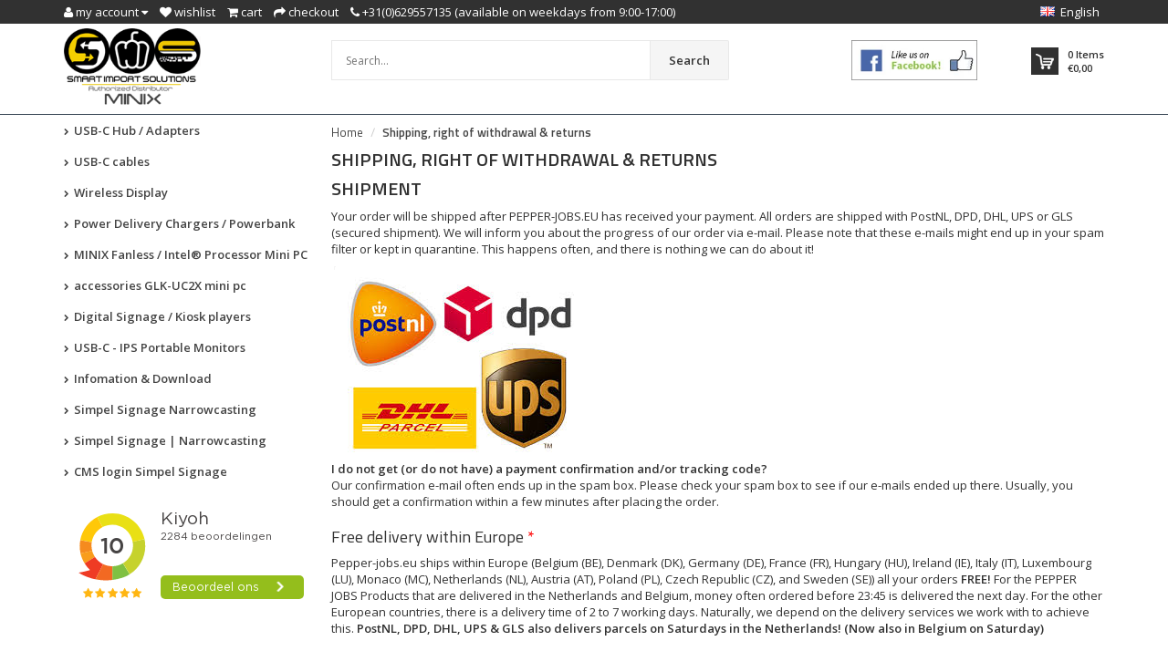

--- FILE ---
content_type: text/html;charset=utf-8
request_url: https://www.pepper-jobs.eu/en/service/shipping-returns/
body_size: 13687
content:
<!DOCTYPE html>
<!--[if IE 8]> <html class="ie8" lang="en"> <![endif]-->
<!--[if IE 9]> <html class="ie9" lang="en"> <![endif]-->
<!--[if !IE]><!--> <html lang="en"> <!--<![endif]-->
<head>
  
  <meta charset="utf-8"/>
<!-- [START] 'blocks/head.rain' -->
<!--

  (c) 2008-2026 Lightspeed Netherlands B.V.
  http://www.lightspeedhq.com
  Generated: 02-02-2026 @ 07:37:22

-->
<link rel="canonical" href="https://www.pepper-jobs.eu/en/service/shipping-returns/"/>
<link rel="alternate" href="https://www.pepper-jobs.eu/en/index.rss" type="application/rss+xml" title="New products"/>
<meta name="robots" content="noodp,noydir"/>
<meta name="google-site-verification" content="uVYCCyXk6Di7_C3HthlK4mBXdGcZ3ZgtYcR1taAyWAM"/>
<meta property="og:url" content="https://www.pepper-jobs.eu/en/service/shipping-returns/?source=facebook"/>
<meta property="og:site_name" content="Official authorized EU Distributor of PEPPER JOBS products Digital Signage Kiosk players X28-i and X99-i"/>
<meta property="og:title" content="Shipping, right of withdrawal &amp; returns | PEPPER R JOBS EU"/>
<meta property="og:description" content="Pepper Jobs: Professional Digital Signage Android (X28-i / X99-i) &amp; Windows Intel N4100 / N4000 mini PC (GLK-UC2X &amp; GLK-UCX) players. XtendTouch 1610F &amp; 1310F d"/>
<!--[if lt IE 9]>
<script src="https://cdn.webshopapp.com/assets/html5shiv.js?2025-02-20"></script>
<![endif]-->
<!-- [END] 'blocks/head.rain' -->
  <title>Shipping, right of withdrawal &amp; returns | PEPPER R JOBS EU - Official authorized EU Distributor of PEPPER JOBS products Digital Signage Kiosk players X28-i and X99-i</title>
  <meta name="description" content="Pepper Jobs: Professional Digital Signage Android (X28-i / X99-i) &amp; Windows Intel N4100 / N4000 mini PC (GLK-UC2X &amp; GLK-UCX) players. XtendTouch 1610F &amp; 1310F d" />
  <meta name="keywords" content="Shipping,, right, of, withdrawal, &amp;, returns, Pepper Jobs, Professional Digital Signage, Android. X28-i, X99-i, Windows 10, Intel, N4100, N4000, mini pc, GLK-UC2X, GLK-UCX, minix z83-4, XtendTouch 1610F, 1310F, portable monitor, display, Premium, USB" />
  <meta name="viewport" content="width=device-width, initial-scale=1.0">
  <meta name="apple-mobile-web-app-capable" content="yes">
  <meta name="apple-mobile-web-app-status-bar-style" content="black">
  
  <link rel="shortcut icon" href="https://cdn.webshopapp.com/shops/81256/themes/173432/v/285596/assets/favicon.ico?20210827121519" type="image/x-icon" />
  <link href='//fonts.googleapis.com/css?family=Titillium%20Web:400,300,600%7COpen%20Sans:400,300,600%7COpen%20Sans:400,300,600' rel='stylesheet' type='text/css'>
  
  <link rel="stylesheet" href="https://cdn.webshopapp.com/shops/81256/themes/173432/assets/font-awesome-min.css?20251129092421">
  <link rel="stylesheet" href="https://cdn.webshopapp.com/shops/81256/themes/173432/assets/bootstrap-min.css?20251129092421">
  <link rel="stylesheet" href="https://cdn.webshopapp.com/shops/81256/themes/173432/assets/theme-department-min.css?20251129092421">
  <link rel="stylesheet" href="https://cdn.webshopapp.com/shops/81256/themes/173432/assets/settings.css?20251129092421" />  
  <link rel="stylesheet" href="https://cdn.webshopapp.com/shops/81256/themes/173432/assets/custom.css?20251129092421" />
  
  <script type="text/javascript" src="https://cdn.webshopapp.com/shops/81256/themes/173432/assets/jquery-1-11-0-min.js?20251129092421"></script>

</head>
<body>
    <header id="top">
    <div class="container">
      
      <div class="pull-left top-links">
        <ul class="list-inline">
          <li class="dropdown">
            <a href="https://www.pepper-jobs.eu/en/account/" title="My Account" class="dropdown-toggle" data-toggle="dropdown"><i class="fa fa-user"></i>
              <span class="hidden-xs hidden-sm hidden-md">My account </span> <i class="fa fa-caret-down"></i>
            </a>
            <ul class="dropdown-menu">
                            <li><a href="https://www.pepper-jobs.eu/en/account/register/">Register</a></li>
              <li><a href="https://www.pepper-jobs.eu/en/account/login/">Login</a></li>
                          </ul>
          </li>
          <li><a href="https://www.pepper-jobs.eu/en/account/wishlist/" id="wishlist-total" title="Wish List (0)"><i class="fa fa-heart"></i>
          <span class="hidden-xs hidden-sm hidden-md">Wishlist</span></a></li>          <li><a href="https://www.pepper-jobs.eu/en/cart/" title="Shopping Cart"><i class="fa fa-shopping-cart"></i>
            <span class="hidden-xs hidden-sm hidden-md">Cart</span> <span class="cartitems hidden-lg"><b>0</b> Items</span></a>
          </li>
          <li class="phone-number hidden-xs hidden-sm hidden-md"><a href="https://www.pepper-jobs.eu/en/checkout/" title="Checkout"><i class="fa fa-share"></i> <span>Checkout</span></a></li>
          <li class="phone-number hidden-xs hidden-sm hidden-md"><a href="https://www.pepper-jobs.eu/en/service/"><i class="fa fa-phone"></i></a> <span>+31(0)629557135 (available on weekdays from 9:00-17:00)</span></li>      
        </ul>
      </div>
      
      <div class="pull-right">
        <ul class="list-inline">
                              <li class="dropdown language">
            <span class="flag flag-container-en"></span>
            <span class="hidden-xs">English</span>
            <ul class="dropdown-menu pull-right" role="menu">
                            <li class="language-nl">
                <a href="https://www.pepper-jobs.eu/nl/" lang="nl" title="Nederlands">
                  <span class="flag flag-container-nl"></span>
                  <span class="hidden-xs">Nederlands</span>
                </a>
              </li>
                            <li class="language-de">
                <a href="https://www.pepper-jobs.eu/de/" lang="de" title="Deutsch">
                  <span class="flag flag-container-de"></span>
                  <span class="hidden-xs">Deutsch</span>
                </a>
              </li>
                            <li class="language-en">
                <a href="https://www.pepper-jobs.eu/en/" lang="en" title="English">
                  <span class="flag flag-container-en"></span>
                  <span class="hidden-xs">English</span>
                </a>
              </li>
                            <li class="language-fr">
                <a href="https://www.pepper-jobs.eu/fr/" lang="fr" title="Français">
                  <span class="flag flag-container-fr"></span>
                  <span class="hidden-xs">Français</span>
                </a>
              </li>
                            <li class="language-it">
                <a href="https://www.pepper-jobs.eu/it/" lang="it" title="Italiano">
                  <span class="flag flag-container-it"></span>
                  <span class="hidden-xs">Italiano</span>
                </a>
              </li>
                          </ul>
          </li>
                  </ul>
      </div>
      
    </div>
  </header><!-- /.#top -->
  
  <div class="stickyWrap">
    <div id="header">
      <div class="container">
        <div class="row">
          <div class="col-md-3 col-sm-4 col-xs-12">
            <div id="logo">
              <a href="https://www.pepper-jobs.eu/en/" id="image-logo" title="Official authorized EU Distributor of PEPPER JOBS products Digital Signage Kiosk players X28-i and X99-i" >
                <img src="https://cdn.webshopapp.com/shops/81256/themes/173432/v/2701136/assets/logo.png?20250911143858" alt="Official authorized EU Distributor of PEPPER JOBS products Digital Signage Kiosk players X28-i and X99-i" />
              </a>
            </div><!-- /#logo -->
          </div><!-- /.col -->
          
          <div class="col-sm-6 col-xs-12 search-col">
            
            <form action="https://www.pepper-jobs.eu/en/search/" method="get" class="navbar-form navbar-search" role="search">
              <div class="input-group">
                <button type="submit" class="btn btn-default icon-search">Search</button>
                <input type="text" name="q" class="search-query col-sm-4" autocomplete="off" placeholder="Search..." value="" />
              </div>
            </form>    
            <div class="autocomplete dropdown-menu dropdown">
              <div class="products products-livesearch clearfix"></div>
              <div class="more clearfix"><a class="item-add-btn btn btn-custom2 btn-block livesearch" href="#">View all results <span>(0)</span></a></div>
              <div class="notfound">No products found...</div>
            </div>  
          </div><!-- /.search-col -->
          <script>
           // $(document).on('click',function(){
         //     $('.autocomplete').css('display', 'none');
         //   });
          </script>
          <div class="col-md-3 col-sm-2 col-xs-12 no-padding-left">
                        <a href="https://www.linkedin.com" class="keurmerk" title="Keurmerk" target="_blank">
              <img src="https://cdn.webshopapp.com/shops/81256/themes/173432/assets/facebook-button.jpg?20251129092421" alt="Keurmerk" class="img-responsive"/>
            </a>
                        
            <div id="cart" class="hidden-xs hidden-sm">
              
              <div class="dropdown-cart-menu-container">
                <div class="btn-group dropdown-cart">
                  <a class="dropdown-toggle" href="https://www.pepper-jobs.eu/en/cart/">
                    <div class="minicart"></div>
                    <div class="info">
                      <span class="cartitems"><b>0</b> Items</span>
                      <span class="cartprice">€0,00</span>
                    </div>
                  </a>
                  <div class="dropdown-menu dropdown-cart-menu pull-right clearfix" role="menu">
                    <ul class="dropdown-cart-product-list">
                      

<li class="item no-products clearfix">No products found...</li>



 
                    </ul>
                    <ul class="dropdown-cart-total">
                      <li><span class="dropdown-cart-total-title">Total:</span>€0,00</li>
                    </ul><!-- .dropdown-cart-total -->
                                      </div><!-- End .dropdown-cart -->
                  
                </div><!-- End .btn-group -->
                
              </div><!-- End .dropdown-cart-menu-container -->
            </div><!-- End #cart -->
          </div><!-- /.col-md-3 -->
                  </div>
      </div><!-- /.container -->
    </div><!-- /#header -->    

  <div id="nav">
    <div class="container">
      <div class="row">
        <div class="col-md-12 clearfix">
          <nav id="main-nav">
            <div id="responsive-nav">
              <div id="responsive-nav-button" class="highlight" >
                <span class="active"><i class="fa fa-align-justify"></i> Categories</span>
              </div><!-- responsive-nav-button -->
            </div>
            
            <ul class="menu clearfix">
              <li class="col-md-3 highlight">
                <a class="active" href="https://www.pepper-jobs.eu/en/catalog/" title="Catalog"><i class="fa fa-align-justify"></i> Categories</a>
                <div class="homepage-sidemenu fixedsub ">
  <ul class="sideMenu">
            <li data-id="2210534"><a href="https://www.pepper-jobs.eu/en/usb-c-hub-adapters/" title="USB-C Hub / Adapters "><i class="icon fa fa-chevron-right"></i> USB-C Hub / Adapters </a>
          
       
      </li>
            <li data-id="2210536"><a href="https://www.pepper-jobs.eu/en/usb-c-cables/" title="USB-C cables"><i class="icon fa fa-chevron-right"></i> USB-C cables</a>
          
       
      </li>
            <li data-id="2210538"><a href="https://www.pepper-jobs.eu/en/wireless-display/" title="Wireless Display "><i class="icon fa fa-chevron-right"></i> Wireless Display </a>
          
       
      </li>
            <li data-id="2210540"><a href="https://www.pepper-jobs.eu/en/power-delivery-chargers-powerbank/" title="Power Delivery Chargers / Powerbank "><i class="icon fa fa-chevron-right"></i> Power Delivery Chargers / Powerbank </a>
          
       
      </li>
            <li data-id="8285219"><a href="https://www.pepper-jobs.eu/en/minix-fanless-intel-processor-mini-pc/" title="MINIX Fanless / Intel® Processor Mini PC "><i class="icon fa fa-chevron-right"></i> MINIX Fanless / Intel® Processor Mini PC </a>
          
       
      </li>
            <li data-id="10143284"><a href="https://www.pepper-jobs.eu/en/accessories-glk-uc2x-mini-pc/" title="accessories GLK-UC2X mini pc"><i class="icon fa fa-chevron-right"></i> accessories GLK-UC2X mini pc</a>
          
       
      </li>
            <li data-id="10143288"><a href="https://www.pepper-jobs.eu/en/digital-signage-kiosk-players/" title="Digital Signage / Kiosk players"><i class="icon fa fa-chevron-right"></i> Digital Signage / Kiosk players</a>
          
       
      </li>
            <li data-id="10143293"><a href="https://www.pepper-jobs.eu/en/usb-c-ips-portable-monitors/" title="USB-C - IPS Portable Monitors"><i class="icon fa fa-chevron-right"></i> USB-C - IPS Portable Monitors</a>
          
       
      </li>
            <li data-id="10215677"><a href="https://www.pepper-jobs.eu/en/infomation-download/" title="Infomation &amp; Download"><i class="icon fa fa-chevron-right"></i> Infomation &amp; Download</a>
          
       
      </li>
            <li data-id="13171098"><a href="https://www.pepper-jobs.eu/en/simpel-signage-narrowcasting-13171098/" title="Simpel Signage Narrowcasting"><i class="icon fa fa-chevron-right"></i> Simpel Signage Narrowcasting</a>
          
       
      </li>
            <li data-id="12018571"><a href="https://www.pepper-jobs.eu/en/simpel-signage-narrowcasting/" title="Simpel Signage | Narrowcasting"><i class="icon fa fa-chevron-right"></i> Simpel Signage | Narrowcasting</a>
          
       
      </li>
            <li data-id="13170949"><a href="https://www.pepper-jobs.eu/en/cms-login-simpel-signage/" title="CMS login Simpel Signage"><i class="icon fa fa-chevron-right"></i> CMS login Simpel Signage</a>
          
       
      </li>
          </ul>
</div>              </li>
                            <li><a href="https://www.pepper-jobs.eu/en/service/about/" title="About us">About us</a></li>
              <li><a href="https://www.pepper-jobs.eu/en/service/" title="Customer service">Customer service</a></li>
                                          <li><a href="https://www.pepper-jobs.eu/en/collection/offers/" title="Offers">Offers</a></li>                                          <li>
                <a href="https://www.pepper-jobs.eu/en/blogs/pepperjobs-blog/" title="Pepper Jobs Blog News">Pepper Jobs Blog News</a>
                <ul class="dropdown">
                                    <li><a href="https://www.pepper-jobs.eu/en/blogs/pepperjobs-blog/happy-holidays-and-a-wonderful-2026/" class="ellipsis" title="Happy holidays and a wonderful 2026!">Happy holidays and a wonderful 2026!</a></li>
                                    <li><a href="https://www.pepper-jobs.eu/en/blogs/pepperjobs-blog/minix-b21-2-to-1-wireless-display-adapter/" class="ellipsis" title="MINIX B21 2-to-1 Wireless Display Adapter">MINIX B21 2-to-1 Wireless Display Adapter</a></li>
                                    <li><a href="https://www.pepper-jobs.eu/en/blogs/pepperjobs-blog/minix-b14-1-to-4-wireless-display-adapter/" class="ellipsis" title="MINIX B14 1-to-4 Wireless Display Adapter">MINIX B14 1-to-4 Wireless Display Adapter</a></li>
                                    <li><a href="https://www.pepper-jobs.eu/en/blogs/pepperjobs-blog/the-new-minix-er936-ai-is-a-small-amd-mini-pc-is-i/" class="ellipsis" title="The new MINIX ER936-AI is a small AMD mini PC. Is it any good?">The new MINIX ER936-AI is a small AMD mini PC. Is it any good?</a></li>
                                    <li><a href="https://www.pepper-jobs.eu/en/blogs/pepperjobs-blog/minix-er936-ai-mini-pc-power-meets-ai/" class="ellipsis" title="MINIX ER936-AI Mini PC – Power Meets AI! ">MINIX ER936-AI Mini PC – Power Meets AI! </a></li>
                                  </ul>
              </li>
                                                        <li>
                <a href="https://www.pepper-jobs.eu/en/brands/" title="Brands">Brands</a>
                <ul class="dropdown">
                                    <li><a href="https://www.pepper-jobs.eu/en/brands/delock/" title="Delock">Delock</a></li>
                                    <li><a href="https://www.pepper-jobs.eu/en/brands/ipega/" title="iPega">iPega</a></li>
                                    <li><a href="https://www.pepper-jobs.eu/en/brands/logitech/" title="Logitech">Logitech</a></li>
                                    <li><a href="https://www.pepper-jobs.eu/en/brands/minix-2/" title="MINIX">MINIX</a></li>
                                    <li><a href="https://www.pepper-jobs.eu/en/brands/minix/" title="MINIX">MINIX</a></li>
                                    <li><a href="https://www.pepper-jobs.eu/en/brands/panasonic/" title="Panasonic">Panasonic</a></li>
                                    <li><a href="https://www.pepper-jobs.eu/en/brands/pepper-jobs/" title="PEPPER JOBS">PEPPER JOBS</a></li>
                                    <li><a href="https://www.pepper-jobs.eu/en/brands/rapoo/" title="Rapoo">Rapoo</a></li>
                                    <li><a href="https://www.pepper-jobs.eu/en/brands/smart-import-solutions/" title="Smart Import Solutions">Smart Import Solutions</a></li>
                                    <li><a href="https://www.pepper-jobs.eu/en/brands/western-digital/" title="WESTERN DIGITAL">WESTERN DIGITAL</a></li>
                                  </ul>
              </li>
                                        </ul>
          </nav>
          
        </div><!-- End .col-md-12 -->
      </div><!-- End .row -->
    </div><!-- End .container -->
  </div><!-- End #nav -->
</div>
  <section id="content">
    <div class="container">
            <div class="row">      
  <div class="col-md-3 col-sm-4 col-xs-12 sidebar no-padding-right hidden-xs hidden-sm">
    <div class="homepage-sidemenu">
  <ul class="sideMenu">
            <li data-id="2210534"><a href="https://www.pepper-jobs.eu/en/usb-c-hub-adapters/" title="USB-C Hub / Adapters "><i class="icon fa fa-chevron-right"></i> USB-C Hub / Adapters </a>
                
      </li>
            <li data-id="2210536"><a href="https://www.pepper-jobs.eu/en/usb-c-cables/" title="USB-C cables"><i class="icon fa fa-chevron-right"></i> USB-C cables</a>
                
      </li>
            <li data-id="2210538"><a href="https://www.pepper-jobs.eu/en/wireless-display/" title="Wireless Display "><i class="icon fa fa-chevron-right"></i> Wireless Display </a>
                
      </li>
            <li data-id="2210540"><a href="https://www.pepper-jobs.eu/en/power-delivery-chargers-powerbank/" title="Power Delivery Chargers / Powerbank "><i class="icon fa fa-chevron-right"></i> Power Delivery Chargers / Powerbank </a>
                
      </li>
            <li data-id="8285219"><a href="https://www.pepper-jobs.eu/en/minix-fanless-intel-processor-mini-pc/" title="MINIX Fanless / Intel® Processor Mini PC "><i class="icon fa fa-chevron-right"></i> MINIX Fanless / Intel® Processor Mini PC </a>
                
      </li>
            <li data-id="10143284"><a href="https://www.pepper-jobs.eu/en/accessories-glk-uc2x-mini-pc/" title="accessories GLK-UC2X mini pc"><i class="icon fa fa-chevron-right"></i> accessories GLK-UC2X mini pc</a>
                
      </li>
            <li data-id="10143288"><a href="https://www.pepper-jobs.eu/en/digital-signage-kiosk-players/" title="Digital Signage / Kiosk players"><i class="icon fa fa-chevron-right"></i> Digital Signage / Kiosk players</a>
                
      </li>
            <li data-id="10143293"><a href="https://www.pepper-jobs.eu/en/usb-c-ips-portable-monitors/" title="USB-C - IPS Portable Monitors"><i class="icon fa fa-chevron-right"></i> USB-C - IPS Portable Monitors</a>
                
      </li>
            <li data-id="10215677"><a href="https://www.pepper-jobs.eu/en/infomation-download/" title="Infomation &amp; Download"><i class="icon fa fa-chevron-right"></i> Infomation &amp; Download</a>
                
      </li>
            <li data-id="13171098"><a href="https://www.pepper-jobs.eu/en/simpel-signage-narrowcasting-13171098/" title="Simpel Signage Narrowcasting"><i class="icon fa fa-chevron-right"></i> Simpel Signage Narrowcasting</a>
                
      </li>
            <li data-id="12018571"><a href="https://www.pepper-jobs.eu/en/simpel-signage-narrowcasting/" title="Simpel Signage | Narrowcasting"><i class="icon fa fa-chevron-right"></i> Simpel Signage | Narrowcasting</a>
                
      </li>
            <li data-id="13170949"><a href="https://www.pepper-jobs.eu/en/cms-login-simpel-signage/" title="CMS login Simpel Signage"><i class="icon fa fa-chevron-right"></i> CMS login Simpel Signage</a>
                
      </li>
          </ul>
    <iframe frameborder="1" allowtransparency="true" src="https://www.kiyoh.com/retrieve-widget.html?color=white&button=true&lang=nl&tenantId=98&locationId=1045819" height="150" width="100%"></iframe>
</div>

  </div>
  
  <div class="col-md-9 col-sm-12 col-xs-12 main-content">
    
    <div id="breadcrumb-container">
      <ul class="breadcrumb">
        <li><a href="https://www.pepper-jobs.eu/en/" title="Home">Home</a></li>
                <li><a href="https://www.pepper-jobs.eu/en/service/shipping-returns/" class="active">Shipping, right of withdrawal &amp; returns</a></li>
              </ul>
    </div>
    
    <div class="category-title">
      <h1>Shipping, right of withdrawal &amp; returns</h1>
    </div><!-- End .category-title --> 
        
    <div class="textpage-content">

    <h1>Shipment</h1>
<p>Your order will be shipped after PEPPER-JOBS.EU has received your payment. All orders are shipped with PostNL, DPD, DHL, UPS or GLS (secured shipment). We will inform you about the progress of our order via e-mail. Please note that these e-mails might end up in your spam filter or kept in quarantine. This happens often, and there is nothing we can do about it!</p>
<p> <img src="https://cdn.webshopapp.com/shops/81256/files/330793667/vervoerders.png" width="286" height="213" /><br /><strong>I do not get (or do not have) a payment confirmation and/or tracking code?</strong><br />Our confirmation e-mail often ends up in the spam box. Please check your spam box to see if our e-mails ended up there. Usually, you should get a confirmation within a few minutes after placing the order.</p>
<h2>Free delivery within Europe <span style="color: #ff0000;">*</span></h2>
<p>Pepper-jobs.eu ships within Europe (Belgium (BE), Denmark (DK), Germany (DE), France (FR), Hungary (HU), Ireland (IE), Italy (IT), Luxembourg (LU), Monaco (MC), Netherlands (NL), Austria (AT), Poland (PL), Czech Republic (CZ), and Sweden (SE)) all your orders <strong>FREE!</strong> For the PEPPER JOBS Products that are delivered in the Netherlands and Belgium, money often ordered before 23:45 is delivered the next day. For the other European countries, there is a delivery time of 2 to 7 working days. Naturally, we depend on the delivery services we work with to achieve this. <strong>PostNL, DPD, DHL, UPS &amp; GLS also delivers parcels on Saturdays in the Netherlands! (Now also in Belgium on Saturday)</strong></p>
<h2>Shipment other countries <span style="color: #ff0000;">**</span></h2>
<p>Shipping costs for the Countries: Bulgaria (BG), Estand (EE), Finland (FI), Greece (GR), Croatia (HR), Latvia (LV), Lithuania (LT), Portugal (PT), Romania (RO), Slovenia (SI), Slovakia (SK), and Spain (ES) <strong>€ 7.24 (EU Countries 1)</strong></p>
<p>Shipping costs for the countries: Bosnia and Herzegovina (BA), Iceland (IS), Liechtenstein (LI), Norway (NO), Serbia (RS), Zitserland (CH), and Norway (NO) € 37.24 <strong>*</strong> <strong>(EU countries 2). <br /></strong></p>
<p><strong>*</strong> this includes the customs formalities / remote area surcharge.</p>
<p>For other countries, the shipping costs are on request: <a href="/cdn-cgi/l/email-protection" class="__cf_email__" data-cfemail="264f48404966554b4754524f4b5649545255494a53524f49485508484a">[email&#160;protected]</a> or via our contact page. For other countries the shipping costs can be requested via <a href="/cdn-cgi/l/email-protection" class="__cf_email__" data-cfemail="c7aea9a1a887b4aaa6b5b3aeaab7a8b5b3b4a8abb2b3aea8a9b4e9a9ab">[email&#160;protected]</a> or using our contact page.</p>
<h2>Pick up order (after consultations)</h2>
<p><img style="float: left;" title="Pick-up" src="https://static.webshopapp.com/shops/026427/files/050076822/afhalen.png" alt="Pick-up" width="59" height="75" />We also offer you the possibility to pick up your order for free in Zwolle. <span style="color: #ff0000;"><strong>Also on Saturdays, Sundays, and evenings.</strong></span> This is only possible upon <a href="http://www.minixwebshop.eu/service/"><span style="text-decoration: underline; color: #ff0000;"><strong><span style="color: #ff0000; text-decoration: underline;">consultation</span></strong></span></a> and after having made arrangements for this. Please let us know that you want to pick up your order. You can prepay via for example iDeal, or pay cash (preferably the exact amount) upon pick-up.</p>
<p>YOU CANNOT USE YOUR DEBIT CARD!</p>
<h1> </h1>
<h1>Right of withdrawal or respite</h1>
<div>There is a statutory respite (cooling-off period) of fourteen days for distance purchases. This respite will start the day after you received the product. If you decide - within your respite - that you do not want to purchase the product and you want to exercise your right of withdrawal, please contact our <strong><a href="http://www.minixwebshop.eu/service/">customer service</a></strong> and fill in the <span style="text-decoration: underline;"><a title="Withdrawal form" href="https://static.webshopapp.com/shops/026427/files/063416172/formulier-voor-herroeping.pdf" target="_blank" rel="noopener">withdrawal form</a></span> and send it to us. Please note: HardwareGuru XBMC/Kodi software is excluded from the right of withdrawal.<br /><br />As a buyer, you are liable for depreciation if this is the result of handling the product in a way that goes beyond what is required to determine the type, features, and workings of the product. In short; if the product is used or unpacked more than one would do in a physical store, to determine how it works. This will be decided at the discretion of Minixwebshop.eu. Any damages/depreciation will be subtracted from your refund.<br /><br />You have the right to return your purchase within 14 days after you have invoked your right of withdrawal. You will get a full refund. You will only have to pay for the return shipment from your home to us (costs €8.60 for registered mail via PostNL, with up to €500 insurance). If you want to invoke your right of withdrawal, you must return the product with all supplied accessories - and if possible - in original condition and packaging, to us. Please note: you (the buyer) are responsible for the risk of return (for example if it gets lost).<br /><br />And please note that all returns agreed upon in advance with our customer service! For returns, please use the return form (which can <strong><a title="SIS returns and exchange form" href="https://static.webshopapp.com/shops/026427/files/017771731/sis-retour-ruilen.pdf" target="_blank" rel="noopener">be</a></strong> found here). If we received the product, we will pay the full refund as soon as possible (<strong>at the latest within 5 days after receiving the return shipment</strong>) . <br /><br />
<h1>Exchanges</h1>
You can exchange the product during the respite of fourteen days after receiving the product. Please send us an e-mail (<a href="/cdn-cgi/l/email-protection" class="__cf_email__" data-cfemail="6e070008012e1d030f1c1a07031e011c1a1d01021b1a0701001d400002">[email&#160;protected]</a>) and we will let you know as soon as possible how you can do this. For exchanges, please use the return form (which can <span style="text-decoration: underline; color: #ff0000;"><strong><a title="SIS returns and exchange form" href="https://static.webshopapp.com/shops/026427/files/017771731/sis-retour-ruilen.pdf" target="_blank" rel="noopener"><span style="color: #ff0000; text-decoration: underline;">be</span></a></strong></span> found here). You will have to pay the return shipment. Products can only be exchanged undamaged, and in their original packaging. We retain the right to refuse a request for exchange if the product does not meet this requirements.<br />
<h1> </h1>
<h1>Returns</h1>
</div>
<div>Returns based on <a title="Withdrawal form" href="https://static.webshopapp.com/shops/026427/files/063416172/formulier-voor-herroeping.pdf" target="_blank" rel="noopener">withdrawal</a> or exchanges within the respite, or warranty claims must be requested first via our customer service! For returns, please use the form we provided (which can <strong><a title="SIS returns and exchange form" href="https://static.webshopapp.com/shops/026427/files/017771731/sis-retour-ruilen.pdf" target="_blank" rel="noopener">also be found</a></strong> here). The return shipping costs will always be borne by you.</div>
    
    </div>
      </div><!-- /.col-md-9 -->
  
</div><!-- /.row -->      
    </div>
  </section><!-- End #content -->
  
  <footer id="footer">       
    <div class="container">
      <div class="row">
        <div class="col-md-3 col-sm-4 col-xs-12 hide-for-xs f-widget">
          <a href="https://www.pepper-jobs.eu/en/" id="image-logo2" title="Official authorized EU Distributor of PEPPER JOBS products Digital Signage Kiosk players X28-i and X99-i" >
            <img src="https://cdn.webshopapp.com/shops/26430/files/232648147/logo-footer.png" alt="Official authorized EU Distributor of PEPPER JOBS products Digital Signage Kiosk players X28-i and X99-i" class="img-responsive"/>
          </a>
          <ul class="links">
            <li class="beschrijving">Pepper Jobs Webshop is part of Smart Import Solutions</li>
                        <li>Plattenborgstraat 20</li>
            <li>8043 TT, Zwolle</li>
            <li>Nederland</li>
            <li>+31(0)629557135</li>
            <li><a href="/cdn-cgi/l/email-protection#5f363139301f2c323e2d2b36322f302d2b2c30332a2b3630312c713133" title="info@smartimportsolutions.nl"><span class="__cf_email__" data-cfemail="ed84838b82ad9e808c9f9984809d829f999e828198998482839ec38381">[email&#160;protected]</span></a></li>
          </ul>
          <ul class="payment-icons">
                        <li>
              <a href="https://www.pepper-jobs.eu/en/service/payment-methods/" title="Payment methods">
                <img src="https://cdn.webshopapp.com/assets/icon-payment-banktransfer.png?2025-02-20" title="Bank transfer" alt="Bank transfer" class="img-responsive"/>
              </a>
            </li>
                        <li>
              <a href="https://www.pepper-jobs.eu/en/service/payment-methods/" title="Payment methods">
                <img src="https://cdn.webshopapp.com/assets/icon-payment-ideal.png?2025-02-20" title="iDEAL" alt="iDEAL" class="img-responsive"/>
              </a>
            </li>
                        <li>
              <a href="https://www.pepper-jobs.eu/en/service/payment-methods/" title="Payment methods">
                <img src="https://cdn.webshopapp.com/assets/icon-payment-mistercash.png?2025-02-20" title="Bancontact" alt="Bancontact" class="img-responsive"/>
              </a>
            </li>
                        <li>
              <a href="https://www.pepper-jobs.eu/en/service/payment-methods/" title="Payment methods">
                <img src="https://cdn.webshopapp.com/assets/icon-payment-directebanking.png?2025-02-20" title="SOFORT Banking" alt="SOFORT Banking" class="img-responsive"/>
              </a>
            </li>
                        <li>
              <a href="https://www.pepper-jobs.eu/en/service/payment-methods/" title="Payment methods">
                <img src="https://cdn.webshopapp.com/assets/icon-payment-cash.png?2025-02-20" title="Cash" alt="Cash" class="img-responsive"/>
              </a>
            </li>
                        <li>
              <a href="https://www.pepper-jobs.eu/en/service/payment-methods/" title="Payment methods">
                <img src="https://cdn.webshopapp.com/assets/icon-payment-afterpay_nl_b2c_digital_invoice.png?2025-02-20" title="AfterPay NL B2C Digital Invoice" alt="AfterPay NL B2C Digital Invoice" class="img-responsive"/>
              </a>
            </li>
                        <li>
              <a href="https://www.pepper-jobs.eu/en/service/payment-methods/" title="Payment methods">
                <img src="https://cdn.webshopapp.com/assets/icon-payment-bunq.png?2025-02-20" title="bunq" alt="bunq" class="img-responsive"/>
              </a>
            </li>
                        <li>
              <a href="https://www.pepper-jobs.eu/en/service/payment-methods/" title="Payment methods">
                <img src="https://cdn.webshopapp.com/assets/icon-payment-creditcard.png?2025-02-20" title="Credit Card" alt="Credit Card" class="img-responsive"/>
              </a>
            </li>
                        <li>
              <a href="https://www.pepper-jobs.eu/en/service/payment-methods/" title="Payment methods">
                <img src="https://cdn.webshopapp.com/assets/icon-payment-maestro.png?2025-02-20" title="Maestro" alt="Maestro" class="img-responsive"/>
              </a>
            </li>
                        <li>
              <a href="https://www.pepper-jobs.eu/en/service/payment-methods/" title="Payment methods">
                <img src="https://cdn.webshopapp.com/assets/icon-payment-vpay.png?2025-02-20" title="V PAY" alt="V PAY" class="img-responsive"/>
              </a>
            </li>
                        <li>
              <a href="https://www.pepper-jobs.eu/en/service/payment-methods/" title="Payment methods">
                <img src="https://cdn.webshopapp.com/assets/icon-payment-giropay.png?2025-02-20" title="Giropay" alt="Giropay" class="img-responsive"/>
              </a>
            </li>
                        <li>
              <a href="https://www.pepper-jobs.eu/en/service/payment-methods/" title="Payment methods">
                <img src="https://cdn.webshopapp.com/assets/icon-payment-belfius.png?2025-02-20" title="Belfius" alt="Belfius" class="img-responsive"/>
              </a>
            </li>
                        <li>
              <a href="https://www.pepper-jobs.eu/en/service/payment-methods/" title="Payment methods">
                <img src="https://cdn.webshopapp.com/assets/icon-payment-kbc.png?2025-02-20" title="KBC" alt="KBC" class="img-responsive"/>
              </a>
            </li>
                        <li>
              <a href="https://www.pepper-jobs.eu/en/service/payment-methods/" title="Payment methods">
                <img src="https://cdn.webshopapp.com/assets/icon-payment-eps.png?2025-02-20" title="EPS" alt="EPS" class="img-responsive"/>
              </a>
            </li>
                        <li>
              <a href="https://www.pepper-jobs.eu/en/service/payment-methods/" title="Payment methods">
                <img src="https://cdn.webshopapp.com/assets/icon-payment-paypal.png?2025-02-20" title="PayPal" alt="PayPal" class="img-responsive"/>
              </a>
            </li>
                      </ul>
          
                                        
                  </div><!-- End .widget -->
        
        <div class="col-md-2 col-sm-4 col-xs-12 hide-for-xs f-widget">
          <h3 class="custom-title">Customer service <i class="fa fa-plus hidden-lg hidden-md hidden-sm"></i></h3>
          <div class="resp-wrap">
            <ul class="links">
                                          
                            
                                          
                            <li><a href="https://www.pepper-jobs.eu/en/service/simpel-signage-narrowcasting/" title="Simpel Signage Narrowcasting">Simpel Signage Narrowcasting</a></li>
                            
                                          
                            
                                          
                            
                                          
                            
                                          <li><a href="https://www.pepper-jobs.eu/en/service/payment-methods/" title="Payment methods">Payment methods</a></li>
                            
                            
                                          <li><a href="https://www.pepper-jobs.eu/en/service/shipping-returns/" title="Shipping, right of withdrawal &amp; returns">Shipping, right of withdrawal &amp; returns</a></li>
                            
                            
                                          <li><a href="https://www.pepper-jobs.eu/en/service/" title="Customer service">Customer service</a></li>
                            
                            
                                          
                            
                                          
                            <li><a href="https://www.pepper-jobs.eu/en/service/garantie/" title="Warranty">Warranty</a></li>
                            
                                          
                            <li><a href="https://www.pepper-jobs.eu/en/service/klachtenregeling/" title="Complaints procedure">Complaints procedure</a></li>
                            
                          </ul>
          </div>
        </div><!-- End .widget -->
        
        <div class="col-md-2 col-sm-4 col-xs-12 hide-for-xs f-widget">
          <h3 class="custom-title">Information <i class="fa fa-plus hidden-lg hidden-md hidden-sm"></i></h3>
          <div class="resp-wrap">
            <ul class="links">
                                          <li><a href="https://www.pepper-jobs.eu/en/service/about/" title="About us">About us</a></li>
                                                                                    <li><a href="https://www.pepper-jobs.eu/en/service/general-terms-conditions/" title="General terms and conditions">General terms and conditions</a></li>
                                                        <li><a href="https://www.pepper-jobs.eu/en/service/disclaimer/" title="Disclaimer">Disclaimer</a></li>
                                                        <li><a href="https://www.pepper-jobs.eu/en/service/privacy-policy/" title="Privacy Policy">Privacy Policy</a></li>
                                                                                                                                            <li><a href="https://www.pepper-jobs.eu/en/sitemap/" title="Sitemap">Sitemap</a></li>
                                                                                                </ul>
          </div>
        </div><!-- End .widget -->
        
        <div class="col-md-2 col-sm-4 col-xs-12 hide-for-xs f-widget">
          <h3 class="custom-title">My account <i class="fa fa-plus hidden-lg hidden-md hidden-sm"></i></h3>
          <div class="resp-wrap">
            <ul class="links">
              <li><a href="https://www.pepper-jobs.eu/en/account/information/" title="Account information">Account information</a></li>
              <li><a href="https://www.pepper-jobs.eu/en/account/orders/" title="My orders">My orders</a></li>
              <li><a href="https://www.pepper-jobs.eu/en/account/tickets/" title="My tickets">My tickets</a></li>
              <li><a href="https://www.pepper-jobs.eu/en/account/wishlist/" title="My wishlist">My wishlist</a></li>
              <li><a href="https://www.pepper-jobs.eu/en/account/newsletters/" title="Newsletters">Newsletters</a></li>
                          </ul>
          </div>
        </div><!-- End .widget -->
        
                <div class="col-md-3 col-sm-4 col-xs-12 hide-for-xs f-widget">
          <h3 class="custom-title">Newsletter <i class="fa fa-plus hidden-lg hidden-md hidden-sm"></i></h3>
          <div class="resp-wrap">
            <span class="tagline">Want to stay informed? Join our mailing list:</span>
            
            <form class="form-inline quick-search-form" id="form-newsletter" action="https://www.pepper-jobs.eu/en/account/newsletter/" method="post">
              <div class="form-group">
                <input type="hidden" name="key" value="bf60268db4f3cd135b9416bc3786baa4" />
                <input type="text" name="email" id="newsletter-email" value="" placeholder="E-mail address" class="form-control"/>
              </div>
              <button type="submit" class="btn btn-custom-2"><span class="hide-for-lg"><span class="fa fa-envelope"></span></span>
                <span class="hide-for-xs">Subscribe</span>
              </button>
            </form>
          </div>
        </div><!-- End .widget -->
                
                
        
        
      </div>
      
      
    </div><!-- End .container -->
    
        <div id="footer-hallmarks">
      <div class="container">
          <table>
            <tr>
                            <td>
                <a href="https://www.pepper-jobs.at/en/service/garantie/" title="3 Year Warrenty logo">
                  <img height="70" src="https://cdn.webshopapp.com/shops/26430/files/233321442/warrenty-gold2.png" alt="3 Year Warrenty logo" />
                </a>
              </td>
                            <td>
                <a href="https://www.kiyoh.com/reviews/1045819/smart_import_solutions?lang=en" title="Kiyoh" target="_blank">
                  <img height="70" src="https://cdn.webshopapp.com/shops/26430/files/232690760/kiyoh.jpg" alt="Kiyoh" />
                </a>
              </td>
                            <td>
                <a href="https://www.webwinkelkeur.nl/webshop/Pepper-Jobs-Europe_4373" title="Webinkel Keurmerk">
                  <img height="70" src="https://cdn.webshopapp.com/shops/26430/files/317749527/webwinkel.jpg" alt="Webinkel Keurmerk" />
                </a>
              </td>
                            <td>
                <a href="https://www.pepper-jobs.at/en/service/shipping-returns/" title="GLS PostNL DPD">
                  <img height="70" src="https://cdn.webshopapp.com/shops/26430/files/232787708/gls-dpd-postnl-2.png" alt="GLS PostNL DPD" />
                </a>
              </td>
                            <td>
                <a href="https://www.pepper-forum.com/index.php" title="Pepper-Jobs Forum" target="_blank">
                  <img height="70" src="https://cdn.webshopapp.com/shops/26430/files/240583526/pepper-jobs-forum.png" alt="Pepper-Jobs Forum" />
                </a>
              </td>
                            <td>
                <a href="https://www.thuiskopie.nl/nl/about-thuiskopie" title="de Thuiskopie" target="_blank">
                  <img height="70" src="https://static.webshopapp.com/shops/081256/files/066780622/dethuiskopie.png" alt="de Thuiskopie" />
                </a>
              </td>
                          </tr>
          </table>       
        </div>
      </div>
        
    <div id="footer-bottom">
      <div class="container">
        <div class="row">
          <div class="col-md-12 col-sm-12 col-xs-12 footer-social-links-container">
            <p>© Official authorized EU Distributor of PEPPER JOBS products Digital Signage Kiosk players X28-i and X99-i -
              Powered by
                            <a href="https://www.lightspeedhq.com/" title="Lightspeed" target="_blank">Lightspeed</a>
                                          - Design by <a rel="nofollow" title="InStijl Media" href="http://www.instijlmedia.nl">InStijl Media</a>
               </p>
          </div><!-- End .col-md-7 -->
          
        </div><!-- End .row -->
        
      </div><!-- End .container -->
    </div><!-- End #footer-bottom -->
  </footer>
  <div id="none"></div>
  
    <div role="dialog" tabindex="-1" id="webdinge-quick-shop-modal" class="modal fade">
    <div class="modal-dialog">
      <div class="modal-content clearfix">
        <button type="button" class="close" data-dismiss="modal" aria-hidden="true">
          <i class="fa fa-times"></i>
        </button>
        <div class="modal-body wqs-content clearfix">
          <div class="wqs-message message alert" style="margin-bottom:0px;"></div>
          
          <div class="wqs-progress progress active progress-striped">
            <div class="progress-bar" role="progressbar" aria-valuenow="100" aria-valuemin="0" aria-valuemax="100" style="width: 100%;"></div>
          </div>
          
          <div class="inner-container">
            <div class="col-lg-5 col-md-5 col-sm-5  col-xs-12">        
              <div class="wqs-images">
                <div class="wqs-product-image"></div>
                <div class="product-image-container carousel-wrapper">
                  <div class="product-image-slider owl-carousel"></div>
                  <div class="carousel-controls">
                    <div id="wqs-product-image-slider-prev" class="carousel-btn carousel-btn-prev"></div>
                    <div id="wqs-product-image-slider-next" class="carousel-btn carousel-btn-next carousel-space"></div>
                  </div>
                </div>
              </div>
            </div>
            <div class="col-lg-7 col-md-7 col-sm-7 col-xs-12 no-padding-left">
              <div class="modal-details-inner">
                <span class="wqs-title"></span>
                <div class="wqs-ratings-container"></div>
                <div class="wqs-description"></div>
                <ul class="wqs-list"></ul>
                <div class="wqs-price"></div>
                <form action="https://www.pepper-jobs.eu/en/cart/add/" method="post" class="variants" id="quick-shop-product-actions" data-async>
                  <input type="hidden" name="format" value="json">
                  <div class="wqs-variants clearfix"></div>
                  <div class="wqs-custom clearfix"></div>
                  <div class="cart-actions">
                    <div class="addto">
                      <div class="custom-quantity-input">
                        <input type="text" name="quantity" value="">
                        <a href="javascript:;" onclick="updateQuantity('up');" class="up quantity-btn quantity-input-up"><i class="fa fa-angle-up"></i></a>
                        <a href="javascript:;" onclick="updateQuantity('down');" class="down quantity-btn quantity-input-down"><i class="fa fa-angle-down"></i></a>
                      </div>
                      <button class="wqs-add btn btn-custom-2" type="submit" name="add" value=""><span><i class="fa fa-shopping-cart"></i> Add to cart</span></button>
                    </div>
                  </div>
                </form>
              </div>
            </div>
          </div>
          
          <div class="wqs-related">
            <div class="item-added">
              <div class="item-details">
                <div class="custom-title">This item is added to your cart</div>
                <div class="wqs-product-image"></div>
                <span class="wqs-title"></span>
                <div class="wqs-price"></div>
                <div class="buttons">
                  <button type="button" class="btn btn-custom-2 continue" data-dismiss="modal">Continue shopping</button>
                  <a href="https://www.pepper-jobs.eu/en/cart/" class="btn btn-custom-2 go-to-cart" >Checkout</a></div>
              </div>
            </div>
            
            <div class="related-items"></div>
            
          </div><!--/ .related -->
          
        </div>
      </div>
      
    </div>
  </div>
    
  
    <script data-cfasync="false" src="/cdn-cgi/scripts/5c5dd728/cloudflare-static/email-decode.min.js"></script><script type="text/javascript" src="https://cdn.webshopapp.com/shops/81256/themes/173432/assets/bootstrap-min.js?20251129092421"></script>
  <script type="text/javascript" src="https://cdn.webshopapp.com/shops/81256/themes/173432/assets/jquery-themepunch-plugins-min.js?20251129092421"></script>
  <script type="text/javascript" src="https://cdn.webshopapp.com/shops/81256/themes/173432/assets/jquery-themepunch-revolution-min.js?20251129092421"></script>
  <script type="text/javascript" src="https://cdn.webshopapp.com/shops/81256/themes/173432/assets/jquery-ui-min.js?20251129092421"></script>
  <script type="text/javascript" src="https://cdn.webshopapp.com/shops/81256/themes/173432/assets/owl-carousel-min.js?20251129092421"></script>
  <script type="text/javascript" src="https://cdn.webshopapp.com/shops/81256/themes/173432/assets/jquery-zoom-1-7-0.js?20251129092421"></script>
  <script type="text/javascript" src="https://cdn.webshopapp.com/shops/81256/themes/173432/assets/jquery-fancybox-pack.js?20251129092421"></script>
  <script type="text/javascript" src="https://cdn.webshopapp.com/shops/81256/themes/173432/assets/jquery-fancybox-2-1-4-thumbs.js?20251129092421"></script>
  <script type="text/javascript" src="https://cdn.webshopapp.com/shops/81256/themes/173432/assets/jquery-sticky.js?20251129092421"></script>
  <script type="text/javascript" src="https://cdn.webshopapp.com/shops/81256/themes/173432/assets/theme-department-min.js?20251129092421"></script>
  <script type="text/javascript" src="https://cdn.webshopapp.com/shops/81256/themes/173432/assets/anchor-links.js?20251129092421"></script>
  <script type="text/javascript" src="https://cdn.webshopapp.com/shops/81256/themes/173432/assets/whatsapp-button.js?20251129092421"></script>
     <script type="text/javascript" src="https://cdn.webshopapp.com/assets/gui.js?2025-02-20"></script>
  <script type="text/javascript" src="https://cdn.webshopapp.com/assets/gui-responsive-2-0.js?2025-02-20"></script>
  
  <script>
    
    var wqsSettings = JSON.parse('{"background_color_webshop":"#ffffff","background_image":{"width":1,"height":1,"src":"https:\/\/cdn.webshopapp.com\/shops\/81256\/themes\/173432\/assets\/background-image.png?20250911144202"},"background_position":"top left","background_repeat":"no-repeat fixed","banner1":{"width":940,"height":294,"src":"https:\/\/cdn.webshopapp.com\/shops\/81256\/themes\/173432\/v\/1566958\/assets\/banner1.png?20230426101213"},"banner1_link":"https:\/\/www.pepper-jobs.eu\/nl\/simpel-signage\/","banner2":{"width":940,"height":294,"src":"https:\/\/cdn.webshopapp.com\/shops\/81256\/themes\/173432\/v\/2709680\/assets\/banner2.png?20250911144200"},"banner2_link":"https:\/\/cms.simpelsignage.com\/templates-v2\/","banner3":false,"banner3_link":" ","banner4":false,"banner4_link":null,"banner_sidebar":"banner-sidebar.png","banner_sidebar_link":"#","beschrijving":"Pepper Jobs Webshop is onderdeel van Smart Import Solutions","body_font_size":"13px","body_google_webfonts":"Open Sans","button_secondary_color":"#313131","button_social_buttons":"#4e4e56","button_text_color":"#000000","deals_url":"collection\/offers","favicon":{"width":60,"height":65,"src":"https:\/\/cdn.webshopapp.com\/shops\/81256\/themes\/173432\/v\/285596\/assets\/favicon.ico?20210827121519"},"fixedheader":"#nav","footer_bg_color":"#394755","footer_text_color":"#ffffff","header_top":"#f5f5f5","header_top_text":"#777777","headings_google_webfonts":"Titillium Web","hide_blog":0,"hide_blog_sidebar":0,"hide_brandname":0,"hide_brands":1,"hide_brands_filter":0,"hide_cat_names":0,"hide_category_image":0,"hide_disc_label":0,"hide_ean":0,"hide_extra_product_buttons":0,"hide_fb_widget":1,"hide_menu_newest":1,"hide_menu_offer":0,"hide_menu_popular":1,"hide_newsletter":0,"hide_products_deals":0,"hide_products_frontpage_newest":1,"hide_products_frontpage_popular":1,"hide_qs":0,"hide_review_stars":0,"hide_rss_feed":0,"hide_tags":1,"hide_tags_product_page":0,"homepage_style":"home3","inner_header":"#ffffff","item_bg":"#ffffff","keurmerk":{"width":207,"height":57,"src":"https:\/\/cdn.webshopapp.com\/shops\/81256\/themes\/173432\/v\/2167486\/assets\/keurmerk.png?20240605110803"},"keurmerk_link":"https:\/\/www.linkedin.com","kiyoh":"5952","kiyoh_geo":".nl","label":0,"label_color":"#ff7700","land":"Nederland","logo":{"width":210,"height":120,"src":"https:\/\/cdn.webshopapp.com\/shops\/81256\/themes\/173432\/v\/2701136\/assets\/logo.png?20250911143858"},"main_nav":"#394755","menu_banner":"menu-banner.png","menu_banner_link":"#","menu_google_webfonts":"Open Sans","menu_style":"menu_style1","nav":"#394755","nav_highlight":"#212a33","nav_text_color":"#ffffff","nav_text_color_hover":"#888888","new_checkout_body_font":"Lato","new_checkout_button_background_color":"#000000","new_checkout_button_text_color":"#ffffff","new_checkout_favicon":{"width":60,"height":65,"src":"https:\/\/cdn.webshopapp.com\/shops\/81256\/themes\/173432\/v\/2026919\/assets\/logo.png?20230914115824"},"new_checkout_headings_font":"Lato","new_checkout_left_side_panel_background_color":"#ffffff","new_checkout_link_color":"#f1c600","new_checkout_logo":{"width":200,"height":199,"src":"https:\/\/cdn.webshopapp.com\/shops\/81256\/themes\/173432\/v\/2027079\/assets\/logo.png?20230914115955"},"new_checkout_right_side_panel_background_color":"#f2f5f8","new_thank_you_page_background_color":"#ffffff","new_thank_you_page_customer_details_tile_color":"#ffffff","new_thank_you_page_order_summary_tile_color":"#f2f5f8","oordeel_1":{"width":1740,"height":660,"src":"https:\/\/cdn.webshopapp.com\/shops\/81256\/themes\/173432\/v\/251654\/assets\/oordeel-1.png?20201013153330"},"oordeel_2":{"width":481,"height":302,"src":"https:\/\/cdn.webshopapp.com\/shops\/81256\/themes\/173432\/v\/274476\/assets\/oordeel-2.png?20201019160000"},"oordeel_link_1":"https:\/\/www.kiyoh.com\/reviews\/1045819\/smart_import_solutions?lang=en","oordeel_link_2":"https:\/\/www.kiyoh.com\/reviews\/1045819\/smart_import_solutions?lang=en","postcode":"8043 TT, Zwolle","primary_color":"#313131","product_border_color":"#f5f5f5","sale_label_color":"#b81d18","setting_brands":0,"show_stock_level":1,"slide1":"https:\/\/cdn.webshopapp.com\/shops\/81256\/files\/445903674\/pepper-jobs-x3588-i-android-12.png","slide1_link":"https:\/\/www.pepper-jobs.eu\/nl\/x3588-i.html","slide1_sub_image":null,"slide1_subtitle":null,"slide1_subtitle_color":"#ffffff","slide1_title":null,"slide1_title_color":"#ffffff","slide1_title_position":"center","slide2":"https:\/\/cdn.webshopapp.com\/shops\/81256\/files\/484302981\/minix-neo-z150-0db-256g-slider-minixwebshop.jpg","slide2_link":"https:\/\/www.pepper-jobs.eu\/en\/minix-z150-0db-fanless-mini-pc.html","slide2_sub_image":null,"slide2_subtitle":null,"slide2_subtitle_color":"#ffffff","slide2_title":null,"slide2_title_color":"#ffffff","slide2_title_position":"20","slide3":"https:\/\/cdn.webshopapp.com\/shops\/81256\/files\/481839111\/minix-nr774-amd-ryzen.jpg","slide3_link":"https:\/\/www.pepper-jobs.eu\/en\/minix-ngc-nr774.html","slide3_sub_image":null,"slide3_subtitle":null,"slide3_subtitle_color":"#000000","slide3_title":null,"slide3_title_color":"#ffffff","slide3_title_position":"20","slider_speed":"6000","social_facebook":null,"social_google":null,"social_instagram":"http:\/\/www.instagram.com","social_pinterest":null,"social_tumblr":null,"social_twitter":null,"social_youtube":null,"socialbar_facebook":null,"straat":"Plattenborgstraat 20","telefoon":"+31(0)629557135","template_layout":0,"text_color":"#313131","text_color_social_icons":"#d9d9d9","tfc":null,"trusted_shops":"standard","trusted_shops_id":null,"ts":null,"usp1":"Free shipping<br\/> In Europe*","usp1_icon":"fa-truck","usp1_link":"https:\/\/www.pepper-jobs.eu\/en\/service\/shipping-returns\/","usp2":"Snelle levering<br\/> 1-4 day\u0027s*!","usp2_icon":"fa-clock-o","usp2_link":"https:\/\/www.pepper-jobs.eu\/en\/service\/shipping-returns\/","usp3":"Veilig betalen<br\/>In a SSL environment ","usp3_icon":"fa-credit-card","usp3_link":"https:\/\/www.pepper-jobs.eu\/en\/service\/payment-methods\/","usp4":"Voor 16.00 besteld,<br\/>WhatsApp +31629557135 ","usp4_icon":"fa-check","usp4_link":"https:\/\/www.pepper-jobs.eu\/en\/service\/","usp5":"usp5.png","usp5_link":null,"usp_text_color":"#7bbd42","waarborg_1":{"width":65,"height":72,"src":"https:\/\/cdn.webshopapp.com\/shops\/81256\/themes\/173432\/v\/149151\/assets\/waarborg-1.png?20200721094034"},"waarborg_2":{"width":92,"height":46,"src":"https:\/\/cdn.webshopapp.com\/shops\/81256\/themes\/173432\/v\/149151\/assets\/waarborg-2.png?20200721094034"},"waarborg_link_1":null,"waarborg_link_2":null,"whatsapp":1,"whatsapp_text":"Share","wwk":null,"yotpo":0,"yotpo_appkey":null}');
    var ajaxTranslations = {"Add":"Add","Wishlist":"Wishlist","Information":"Information","Add to wishlist":"Add to wishlist","Compare":"Compare","Add to compare":"Add to comparison","Items":"Items","Related products":"Related products","Article number":"Article number","Brand":"Brand","Availability":"Availability","Delivery time":"Delivery time","In stock":"In stock","Out of stock":"Out of stock","Sale":"Sale","Quick shop":"Quick shop","Edit":"Edit","Checkout":"Checkout","Unit price":"Unit price","Make a choice":"Make a choice","":""};
    var searchUrl = 'https://www.pepper-jobs.eu/en/search/';
    var dom_static = 'https://static.webshopapp.com/shops/081256/';
    var fixedHeader = '#nav';
           var account = false;
      
    var offerUrl = "collection/offers/";
          var sliderCount = 4;
        
        function updateQuantity(way) {
        var quantity = parseInt($('.custom-quantity-input input').val());
       if (way == 'up') {
         if (quantity < 10000) {
           quantity++;
             } else {
             quantity = 10000;
         }
       } else {
         if (quantity > 1) {
           quantity--;
             } else {
             quantity = 1;
         }
       }
       $('.custom-quantity-input input').val(quantity);
      }
      
  </script>
  <!-- [START] 'blocks/body.rain' -->
<script>
(function () {
  var s = document.createElement('script');
  s.type = 'text/javascript';
  s.async = true;
  s.src = 'https://www.pepper-jobs.eu/en/services/stats/pageview.js';
  ( document.getElementsByTagName('head')[0] || document.getElementsByTagName('body')[0] ).appendChild(s);
})();
</script>
  

<!--Start of Tawk.to Script-->
<script type="text/javascript">
var Tawk_API=Tawk_API||{}, Tawk_LoadStart=new Date();
(function(){
var s1=document.createElement("script"),s0=document.getElementsByTagName("script")[0];
s1.async=true;
s1.src='https://embed.tawk.to/5ee780f94a7c6258179aa140/default';
s1.charset='UTF-8';
s1.setAttribute('crossorigin','*');
s0.parentNode.insertBefore(s1,s0);
})();
</script>
<!--End of Tawk.to Script-->
<script>
/*<!--klantenvertellen begin-->*/
                              (function(){
                                  var klantenvertellenData = {"inject_rewiews_position":".header","widgetHtml":"    <div class=\"kiyoh-shop-snippets\">\n        <div class=\"rating-box\">\n            <div class=\"rating\" style=\"width:91%\"><\/div>\n        <\/div>\n        <div class=\"kiyoh-schema\">\n            <p>\n                <a href=\"https:\/\/www.kiyoh.com\/reviews\/1045819\/smart_import_solutions\" target=\"_blank\" class=\"kiyoh-link\">\n                    Rating 9.1 out of 10, based on 2284 customer reviews\n                <\/a>\n            <\/p>\n        <\/div>\n    <\/div>\n    <style>\n        .kiyoh-shop-snippets {\n            display: inline-block;\n            font-size: 13px;\n        }\n        .kiyoh-shop-snippets .rating-box {\n            width: 91px;\n            background: url('https:\/\/kiyoh-lightspeed.interactivated.me\/wp-content\/plugins\/klantenvertellen\/assets\/rating-sprite.png') no-repeat 0 -15px;\n            height: 15px;\n            margin: 11px 10px 10px 10px;\n        }\n\n        .kiyoh-shop-snippets .rating-box .rating {\n            height: 15px;\n            background: url('https:\/\/kiyoh-lightspeed.interactivated.me\/wp-content\/plugins\/klantenvertellen\/assets\/rating-sprite.png') no-repeat 0 0;\n            margin: 0;\n            padding: 0;\n        }\n        .kiyoh-shop-snippets .kiyoh-schema {\n            width: 170px;\n        }\n    <\/style><script type=\"application\/ld+json\">\n{\n    \"@context\": \"https:\/\/schema.org\",\n    \"@type\": \"Organization\",\n    \"url\": \"www.pepper-jobs.eu\",\n    \"name\": \"www.pepper-jobs.eu\",\n    \"aggregateRating\" : {\n         \"@type\": \"AggregateRating\",\n         \"bestRating\": \"10\",\n         \"ratingCount\": \"2284\",\n         \"ratingValue\": \"9.1\",\n         \"url\": \"https:\/\/www.kiyoh.com\/reviews\/1045819\/smart_import_solutions\"\n    }\n}\n<\/script>"};
                                  function getCookie(name) {
                                    let matches = document.cookie.match(new RegExp(
                                      "(?:^|; )" + name.replace(/([\.$?*|{}\(\)\[\]\\/\+^])/g, '\$1') + "=([^;]*)"
                                    ));
                                    return matches ? decodeURIComponent(matches[1]) : undefined;
                                  }
                                  if (!getCookie('kiyohwidgetclose')){
                                      let div = document.createElement('div');
                                      div.innerHTML = klantenvertellenData.widgetHtml;
                                      if(klantenvertellenData.inject_rewiews_position=='body'){
                                          document.body.append(div);
                                      } else {
                                          var target = document.querySelector(klantenvertellenData.inject_rewiews_position);
var widget = document.querySelector(".kiyoh-shop-snippets');
if(!!widget){
return;
}
                                          if (!!target){
                                              div.style='display:inline';
                                              target.append(div);
                                          } else {
                                             // document.body.append(div);
                                          }
                                      }
                                      var closeButton = document.querySelector(".kiyoh-shop-snippets .kiyoh-close");
                                      if (!!closeButton){
                                          closeButton.addEventListener('click',function(){
                                              document.cookie = "kiyohwidgetclose=true; max-age=3600";
                                              var widget = document.querySelector(".kiyoh-shop-snippets");
                                              widget.remove();
                                          });
                                      }
                                  }
                              })();
/*<!--klantenvertellen end-->*/
</script>
<!-- [END] 'blocks/body.rain' -->
  <a href="#" id="scroll-top" title="Scroll to Top"><i class="fa fa-angle-up"></i></a>
    <script type="text/javascript">if(typeof wabtn4fg==="undefined"){wabtn4fg=1;h=document.head||document.getElementsByTagName("head")[0],s=document.createElement("script");s.type="text/javascript";s.src="https://cdn.webshopapp.com/shops/81256/themes/173432/assets/whatsapp-button.js?20251129092421";h.appendChild(s);}</script>
    
</body>
</html>

--- FILE ---
content_type: text/javascript;charset=utf-8
request_url: https://www.pepper-jobs.eu/en/services/stats/pageview.js
body_size: -413
content:
// SEOshop 02-02-2026 07:37:25